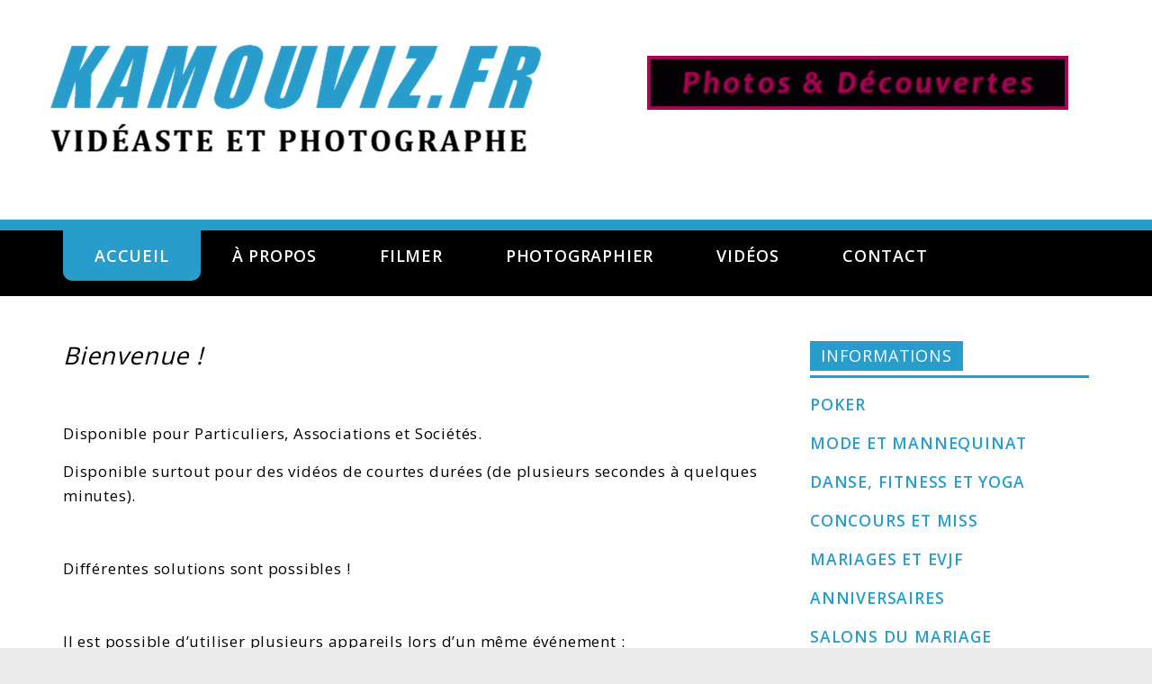

--- FILE ---
content_type: text/html; charset=UTF-8
request_url: http://kamouviz.fr/
body_size: 6577
content:
<!DOCTYPE html>
<html lang="fr-FR">
<head>
	<meta charset="UTF-8"/>
	<meta name="viewport" content="width=device-width, initial-scale=1">
	<link rel="profile" href="http://gmpg.org/xfn/11"/>
	<title>KAMOUVIZ.FR &#8211; Vidéaste &amp; Photographe</title>
<link rel='dns-prefetch' href='//fonts.googleapis.com' />
<link rel='dns-prefetch' href='//s.w.org' />
<link rel="alternate" type="application/rss+xml" title="KAMOUVIZ.FR &raquo; Flux" href="http://kamouviz.fr/feed/" />
<link rel="alternate" type="application/rss+xml" title="KAMOUVIZ.FR &raquo; Flux des commentaires" href="http://kamouviz.fr/comments/feed/" />
		<script type="text/javascript">
			window._wpemojiSettings = {"baseUrl":"https:\/\/s.w.org\/images\/core\/emoji\/12.0.0-1\/72x72\/","ext":".png","svgUrl":"https:\/\/s.w.org\/images\/core\/emoji\/12.0.0-1\/svg\/","svgExt":".svg","source":{"concatemoji":"http:\/\/kamouviz.fr\/wp-includes\/js\/wp-emoji-release.min.js?ver=5.2.21"}};
			!function(e,a,t){var n,r,o,i=a.createElement("canvas"),p=i.getContext&&i.getContext("2d");function s(e,t){var a=String.fromCharCode;p.clearRect(0,0,i.width,i.height),p.fillText(a.apply(this,e),0,0);e=i.toDataURL();return p.clearRect(0,0,i.width,i.height),p.fillText(a.apply(this,t),0,0),e===i.toDataURL()}function c(e){var t=a.createElement("script");t.src=e,t.defer=t.type="text/javascript",a.getElementsByTagName("head")[0].appendChild(t)}for(o=Array("flag","emoji"),t.supports={everything:!0,everythingExceptFlag:!0},r=0;r<o.length;r++)t.supports[o[r]]=function(e){if(!p||!p.fillText)return!1;switch(p.textBaseline="top",p.font="600 32px Arial",e){case"flag":return s([55356,56826,55356,56819],[55356,56826,8203,55356,56819])?!1:!s([55356,57332,56128,56423,56128,56418,56128,56421,56128,56430,56128,56423,56128,56447],[55356,57332,8203,56128,56423,8203,56128,56418,8203,56128,56421,8203,56128,56430,8203,56128,56423,8203,56128,56447]);case"emoji":return!s([55357,56424,55356,57342,8205,55358,56605,8205,55357,56424,55356,57340],[55357,56424,55356,57342,8203,55358,56605,8203,55357,56424,55356,57340])}return!1}(o[r]),t.supports.everything=t.supports.everything&&t.supports[o[r]],"flag"!==o[r]&&(t.supports.everythingExceptFlag=t.supports.everythingExceptFlag&&t.supports[o[r]]);t.supports.everythingExceptFlag=t.supports.everythingExceptFlag&&!t.supports.flag,t.DOMReady=!1,t.readyCallback=function(){t.DOMReady=!0},t.supports.everything||(n=function(){t.readyCallback()},a.addEventListener?(a.addEventListener("DOMContentLoaded",n,!1),e.addEventListener("load",n,!1)):(e.attachEvent("onload",n),a.attachEvent("onreadystatechange",function(){"complete"===a.readyState&&t.readyCallback()})),(n=t.source||{}).concatemoji?c(n.concatemoji):n.wpemoji&&n.twemoji&&(c(n.twemoji),c(n.wpemoji)))}(window,document,window._wpemojiSettings);
		</script>
		<style type="text/css">
img.wp-smiley,
img.emoji {
	display: inline !important;
	border: none !important;
	box-shadow: none !important;
	height: 1em !important;
	width: 1em !important;
	margin: 0 .07em !important;
	vertical-align: -0.1em !important;
	background: none !important;
	padding: 0 !important;
}
</style>
	<link rel='stylesheet' id='wp-block-library-css'  href='http://kamouviz.fr/wp-includes/css/dist/block-library/style.min.css?ver=5.2.21' type='text/css' media='all' />
<link rel='stylesheet' id='cfblbcss-css'  href='http://kamouviz.fr/wp-content/plugins/cardoza-facebook-like-box/cardozafacebook.css?ver=5.2.21' type='text/css' media='all' />
<link rel='stylesheet' id='colormag_google_fonts-css'  href='//fonts.googleapis.com/css?family=Open+Sans%3A400%2C600&#038;ver=5.2.21' type='text/css' media='all' />
<link rel='stylesheet' id='colormag_style-css'  href='http://kamouviz.fr/wp-content/themes/colormag/style.css?ver=5.2.21' type='text/css' media='all' />
<link rel='stylesheet' id='colormag-fontawesome-css'  href='http://kamouviz.fr/wp-content/themes/colormag/fontawesome/css/font-awesome.css?ver=4.2.1' type='text/css' media='all' />
<link rel='stylesheet' id='__EPYT__style-css'  href='http://kamouviz.fr/wp-content/plugins/youtube-embed-plus/styles/ytprefs.min.css?ver=13.1.2.5' type='text/css' media='all' />
<style id='__EPYT__style-inline-css' type='text/css'>

                .epyt-gallery-thumb {
                        width: 33.333%;
                }
                
</style>
<script type='text/javascript' src='http://kamouviz.fr/wp-includes/js/jquery/jquery.js?ver=1.12.4-wp'></script>
<script type='text/javascript' src='http://kamouviz.fr/wp-includes/js/jquery/jquery-migrate.min.js?ver=1.4.1'></script>
<script type='text/javascript' src='http://kamouviz.fr/wp-content/plugins/cardoza-facebook-like-box/cardozafacebook.js?ver=5.2.21'></script>
<!--[if lte IE 8]>
<script type='text/javascript' src='http://kamouviz.fr/wp-content/themes/colormag/js/html5shiv.min.js?ver=5.2.21'></script>
<![endif]-->
<script type='text/javascript'>
/* <![CDATA[ */
var _EPYT_ = {"ajaxurl":"http:\/\/kamouviz.fr\/wp-admin\/admin-ajax.php","security":"118785f5c1","gallery_scrolloffset":"20","eppathtoscripts":"http:\/\/kamouviz.fr\/wp-content\/plugins\/youtube-embed-plus\/scripts\/","eppath":"http:\/\/kamouviz.fr\/wp-content\/plugins\/youtube-embed-plus\/","epresponsiveselector":"[\"iframe.__youtube_prefs_widget__\"]","epdovol":"1","version":"13.1.2.5","evselector":"iframe.__youtube_prefs__[src], iframe[src*=\"youtube.com\/embed\/\"], iframe[src*=\"youtube-nocookie.com\/embed\/\"]","ajax_compat":"","ytapi_load":"light","stopMobileBuffer":"1","vi_active":"","vi_js_posttypes":[]};
/* ]]> */
</script>
<script type='text/javascript' src='http://kamouviz.fr/wp-content/plugins/youtube-embed-plus/scripts/ytprefs.min.js?ver=13.1.2.5'></script>
<link rel='https://api.w.org/' href='http://kamouviz.fr/wp-json/' />
<link rel="EditURI" type="application/rsd+xml" title="RSD" href="http://kamouviz.fr/xmlrpc.php?rsd" />
<link rel="wlwmanifest" type="application/wlwmanifest+xml" href="http://kamouviz.fr/wp-includes/wlwmanifest.xml" /> 
<meta name="generator" content="WordPress 5.2.21" />
<link rel="canonical" href="http://kamouviz.fr/" />
<link rel='shortlink' href='http://kamouviz.fr/' />
<link rel="alternate" type="application/json+oembed" href="http://kamouviz.fr/wp-json/oembed/1.0/embed?url=http%3A%2F%2Fkamouviz.fr%2F" />
<link rel="alternate" type="text/xml+oembed" href="http://kamouviz.fr/wp-json/oembed/1.0/embed?url=http%3A%2F%2Fkamouviz.fr%2F&#038;format=xml" />

<!-- This site is using AdRotate v5.6.2 to display their advertisements - https://ajdg.solutions/ -->
<!-- AdRotate CSS -->
<style type="text/css" media="screen">
	.g { margin:0px; padding:0px; overflow:hidden; line-height:1; zoom:1; }
	.g img { height:auto; }
	.g-col { position:relative; float:left; }
	.g-col:first-child { margin-left: 0; }
	.g-col:last-child { margin-right: 0; }
	@media only screen and (max-width: 480px) {
		.g-col, .g-dyn, .g-single { width:100%; margin-left:0; margin-right:0; }
	}
</style>
<!-- /AdRotate CSS -->

 
		<style type="text/css">
			.social-ring:after {
				 clear: both;
			}
				   
			.social-ring:before,
			.social-ring:after {
				 content: "";
				 display: table;
			}
			
			.social-ring {
				margin: 0 0 0.5em !important;
				padding: 0 !important;
				line-height: 20px !important;
				height: auto;
				font-size: 11px;
			}
			.social-ring-button {
				float: left !important;
								height: 30px;
								margin: 0 5px 0 0 !important;
				padding: 0 !important;
			}
			.social-ring .social-ring-button iframe {
				max-width: none !important;
			}
		</style>
	<style type="text/css" media="screen">body{position:relative}#dynamic-to-top{display:none;overflow:hidden;width:auto;z-index:90;position:fixed;bottom:20px;right:20px;top:auto;left:auto;font-family:sans-serif;font-size:1em;color:#fff;text-decoration:none;text-shadow:0 1px 0 #333;font-weight:bold;padding:17px 16px;border:2px solid #000;background:#289dcc;-webkit-background-origin:border;-moz-background-origin:border;-icab-background-origin:border;-khtml-background-origin:border;-o-background-origin:border;background-origin:border;-webkit-background-clip:padding-box;-moz-background-clip:padding-box;-icab-background-clip:padding-box;-khtml-background-clip:padding-box;-o-background-clip:padding-box;background-clip:padding-box;-webkit-box-shadow:0 1px 3px rgba( 0, 0, 0, 0.4 ), inset 0 0 0 1px rgba( 0, 0, 0, 0.2 ), inset 0 1px 0 rgba( 255, 255, 255, .4 ), inset 0 10px 10px rgba( 255, 255, 255, .1 );-ms-box-shadow:0 1px 3px rgba( 0, 0, 0, 0.4 ), inset 0 0 0 1px rgba( 0, 0, 0, 0.2 ), inset 0 1px 0 rgba( 255, 255, 255, .4 ), inset 0 10px 10px rgba( 255, 255, 255, .1 );-moz-box-shadow:0 1px 3px rgba( 0, 0, 0, 0.4 ), inset 0 0 0 1px rgba( 0, 0, 0, 0.2 ), inset 0 1px 0 rgba( 255, 255, 255, .4 ), inset 0 10px 10px rgba( 255, 255, 255, .1 );-o-box-shadow:0 1px 3px rgba( 0, 0, 0, 0.4 ), inset 0 0 0 1px rgba( 0, 0, 0, 0.2 ), inset 0 1px 0 rgba( 255, 255, 255, .4 ), inset 0 10px 10px rgba( 255, 255, 255, .1 );-khtml-box-shadow:0 1px 3px rgba( 0, 0, 0, 0.4 ), inset 0 0 0 1px rgba( 0, 0, 0, 0.2 ), inset 0 1px 0 rgba( 255, 255, 255, .4 ), inset 0 10px 10px rgba( 255, 255, 255, .1 );-icab-box-shadow:0 1px 3px rgba( 0, 0, 0, 0.4 ), inset 0 0 0 1px rgba( 0, 0, 0, 0.2 ), inset 0 1px 0 rgba( 255, 255, 255, .4 ), inset 0 10px 10px rgba( 255, 255, 255, .1 );box-shadow:0 1px 3px rgba( 0, 0, 0, 0.4 ), inset 0 0 0 1px rgba( 0, 0, 0, 0.2 ), inset 0 1px 0 rgba( 255, 255, 255, .4 ), inset 0 10px 10px rgba( 255, 255, 255, .1 );-webkit-border-radius:9px;-moz-border-radius:9px;-icab-border-radius:9px;-khtml-border-radius:9px;border-radius:9px}#dynamic-to-top:hover{background:#4eace7;background:#289dcc -webkit-gradient( linear, 0% 0%, 0% 100%, from( rgba( 255, 255, 255, .2 ) ), to( rgba( 0, 0, 0, 0 ) ) );background:#289dcc -webkit-linear-gradient( top, rgba( 255, 255, 255, .2 ), rgba( 0, 0, 0, 0 ) );background:#289dcc -khtml-linear-gradient( top, rgba( 255, 255, 255, .2 ), rgba( 0, 0, 0, 0 ) );background:#289dcc -moz-linear-gradient( top, rgba( 255, 255, 255, .2 ), rgba( 0, 0, 0, 0 ) );background:#289dcc -o-linear-gradient( top, rgba( 255, 255, 255, .2 ), rgba( 0, 0, 0, 0 ) );background:#289dcc -ms-linear-gradient( top, rgba( 255, 255, 255, .2 ), rgba( 0, 0, 0, 0 ) );background:#289dcc -icab-linear-gradient( top, rgba( 255, 255, 255, .2 ), rgba( 0, 0, 0, 0 ) );background:#289dcc linear-gradient( top, rgba( 255, 255, 255, .2 ), rgba( 0, 0, 0, 0 ) );cursor:pointer}#dynamic-to-top:active{background:#289dcc;background:#289dcc -webkit-gradient( linear, 0% 0%, 0% 100%, from( rgba( 0, 0, 0, .3 ) ), to( rgba( 0, 0, 0, 0 ) ) );background:#289dcc -webkit-linear-gradient( top, rgba( 0, 0, 0, .1 ), rgba( 0, 0, 0, 0 ) );background:#289dcc -moz-linear-gradient( top, rgba( 0, 0, 0, .1 ), rgba( 0, 0, 0, 0 ) );background:#289dcc -khtml-linear-gradient( top, rgba( 0, 0, 0, .1 ), rgba( 0, 0, 0, 0 ) );background:#289dcc -o-linear-gradient( top, rgba( 0, 0, 0, .1 ), rgba( 0, 0, 0, 0 ) );background:#289dcc -ms-linear-gradient( top, rgba( 0, 0, 0, .1 ), rgba( 0, 0, 0, 0 ) );background:#289dcc -icab-linear-gradient( top, rgba( 0, 0, 0, .1 ), rgba( 0, 0, 0, 0 ) );background:#289dcc linear-gradient( top, rgba( 0, 0, 0, .1 ), rgba( 0, 0, 0, 0 ) )}#dynamic-to-top,#dynamic-to-top:active,#dynamic-to-top:focus,#dynamic-to-top:hover{outline:none}#dynamic-to-top span{display:block;overflow:hidden;width:14px;height:12px;background:url( http://kamouviz.fr/wp-content/plugins/dynamic-to-top/css/images/up.png )no-repeat center center}</style>	<script data-ad-client="ca-pub-6530990393939023" async src="https://pagead2.googlesyndication.com/pagead/js/adsbygoogle.js"></script>
	
</head>

<body class="home page-template-default page page-id-2  wide">


			

	
	
<div id="page" class="hfeed site">
	<a class="skip-link screen-reader-text" href="#main">Skip to content</a>

		
<p style="font-size: 14px;">&nbsp;</p>
<div class="g g-2"><div class="g-single a-5"><table cellspacing="0" cellpadding="0" border="0" bgcolor="white" bordercolor="white" width="100%" height="136px" align="center" vertical-align=" middle">
<tr>
<td width="100%" min-height="136px"  bgcolor="white" colspan="2"><p>&nbsp;&nbsp;&nbsp;&nbsp;&nbsp;&nbsp;
<a href="http://kamouviz.fr/"><img src="http://kamouviz.fr/kamouviz.png" alt="KAMOUVIZ.FR" border="0" /></a>
&nbsp;&nbsp;&nbsp;&nbsp;&nbsp;&nbsp;&nbsp;&nbsp;&nbsp;&nbsp;&nbsp;&nbsp;&nbsp;&nbsp;&nbsp;&nbsp;&nbsp;&nbsp;&nbsp;
<a href="http://www.balades-en-france.net" target="_blank"><img style="margin-top:20px;"  src="http://www.balades-en-france.net/banniere-468.gif" alt="Balades-en-france.net" border="0" /></a></p></td>
</tr>
</table></div></div>	
	
		

	<header id="masthead" class="site-header clearfix ">
		<div id="header-text-nav-container" class="clearfix">

			
			
			
		<div class="inner-wrap">

			<div id="header-text-nav-wrap" class="clearfix">
				<div id="header-left-section">
										<div id="header-text" class="screen-reader-text">
													<h1 id="site-title">
								<a href="http://kamouviz.fr/" title="KAMOUVIZ.FR" rel="home">KAMOUVIZ.FR</a>
							</h1>
																		<p id="site-description">Vidéaste &amp; Photographe</p>
						<!-- #site-description -->
					</div><!-- #header-text -->
				</div><!-- #header-left-section -->
				<div id="header-right-section">
									</div><!-- #header-right-section -->

			</div><!-- #header-text-nav-wrap -->

		</div><!-- .inner-wrap -->

		
			
			
		<nav id="site-navigation" class="main-navigation clearfix" role="navigation">
			<div class="inner-wrap clearfix">
				
				
				<p class="menu-toggle"></p>
				<div class="menu-primary-container"><ul id="menu-menu-1" class="menu"><li id="menu-item-13" class="menu-item menu-item-type-post_type menu-item-object-page menu-item-home current-menu-item page_item page-item-2 current_page_item menu-item-13"><a href="http://kamouviz.fr/" aria-current="page">Accueil</a></li>
<li id="menu-item-14" class="menu-item menu-item-type-post_type menu-item-object-page menu-item-14"><a href="http://kamouviz.fr/a-propos/">À Propos</a></li>
<li id="menu-item-33" class="menu-item menu-item-type-post_type menu-item-object-page menu-item-33"><a href="http://kamouviz.fr/filmer/">Filmer</a></li>
<li id="menu-item-34" class="menu-item menu-item-type-post_type menu-item-object-page menu-item-34"><a href="http://kamouviz.fr/photographier/">Photographier</a></li>
<li id="menu-item-23" class="menu-item menu-item-type-post_type menu-item-object-page menu-item-23"><a href="http://kamouviz.fr/videotheque/">Vidéos</a></li>
<li id="menu-item-32" class="menu-item menu-item-type-post_type menu-item-object-page menu-item-32"><a href="http://kamouviz.fr/contact/">Contact</a></li>
</ul></div>
			</div>
		</nav>

		
		</div><!-- #header-text-nav-container -->

				

<script data-ad-client="ca-pub-6530990393939023" async src="https://pagead2.googlesyndication.com/pagead/js/adsbygoogle.js"></script>

		
	</header>

		
	<div id="main" class="clearfix">
		<div class="inner-wrap clearfix">

	<div class="front-page-top-section clearfix">
		<div class="widget_slider_area">
					</div>

		<div class="widget_beside_slider">
					</div>
	</div>

	<div class="main-content-section clearfix">
		<div id="primary">
			<div id="content" class="clearfix">

				
					<div class="article-container">
						
							
								
<article id="post-2" class="post-2 page type-page status-publish hentry">
	
	
	<header class="entry-header">
         		<h2 class="entry-title">
   			<i>Bienvenue !</i>   		</h2>
      	</header>

	<div class="entry-content clearfix">
		<p>&nbsp;</p>
<p style="font-size:17px"><font color="#000">Disponible pour Particuliers, Associations et Sociétés.</font></p>
<p style="font-size:17px"><font color="#000">Disponible surtout pour des vidéos de courtes durées (de plusieurs secondes à quelques minutes).</font></p>
<p>&nbsp;</p>
<p style="font-size:17px"><font color="#000">Différentes solutions sont possibles !</font></p>
<p>&nbsp;</p>
<p style="font-size:17px"><font color="#000">Il est possible d&rsquo;utiliser plusieurs appareils lors d&rsquo;un même événement :</font></p>
<div class="wp-block-image">
<figure class="aligncenter"><img src="http://kamouviz.fr/wp-content/uploads/2019/12/KAMOUVIZ-appareils.png"></figure>
</div>
<p style="font-size:14px"><font color="#000"><i>Remarque : Le drone ne peut pas être utilisé pour des prestations.</i></font></p>
<p>&nbsp;</p>
<p style="font-size:17px"><font color="#000">Disponible principalement en Auvergne-Rhône-Alpes, Bourgogne-Franche-Comté, Occitanie, et Provence-Alpes-Côte d&rsquo;Azur.</font></p>
<p>&nbsp;<br />
&nbsp;<br />
&nbsp;</p>
			</div>

	<div class="entry-footer">
			</div>

	</article>

							
							

											</div>
							</div>
		</div>
		
<div id="secondary">
			
		<aside id="text-10" class="widget widget_text clearfix"><h3 class="widget-title"><span>INFORMATIONS</span></h3>			<div class="textwidget"><p style="font-size: 17.5px;"><span style="color: #000;"><a href="http://www.kristof-photographe-poker.com" target="_blank" rel="noopener noreferrer">POKER</a></span></p>
<p style="font-size: 17.5px;"><span style="color: #000;"><a href="http://kamouviz.fr/filmer/mode-et-mannequinat">MODE ET MANNEQUINAT</a></span></p>
<p style="font-size: 17.5px;"><span style="color: #000;"><a href="http://kamouviz.fr/filmer/danse-fitness-yoga">DANSE, FITNESS ET YOGA</a></span></p>
<p style="font-size: 17.5px;"><span style="color: #000;"><a href="http://kamouviz.fr/filmer/concours-et-miss">CONCOURS ET MISS</a></span></p>
<p style="font-size: 17.5px;"><span style="color: #000;"><a href="http://kamouviz.fr/filmer/mariages-et-evjf/">MARIAGES ET EVJF</a></span></p>
<p style="font-size: 17.5px;"><span style="color: #000;"><a href="http://kamouviz.fr/filmer/anniversaires">ANNIVERSAIRES</a></span></p>
<p style="font-size: 17.5px;"><span style="color: #000;"><a href="http://kamouviz.fr/filmer/salons-du-mariage/">SALONS DU MARIAGE</a></span></p>
<p style="font-size: 17.5px;"><span style="color: #000;"><a href="http://kamouviz.fr/filmer/backstage">BACKSTAGE</a></span></p>
<p style="font-size: 17.5px;"><span style="color: #000;"><a href="http://kamouviz.fr/partenariat/">PARTENARIAT</a></span></p>
<p style="font-size: 14px;"><span style="color: #000;"> </span></p>
</div>
		</aside><aside id="text-2" class="widget widget_text clearfix"><h3 class="widget-title"><span>Autres sites internet</span></h3>			<div class="textwidget"><p style="font-size: 17px;"><span style="color: #000;"><a href="http://www.kristof-photographe.com/" target="_blank" rel="noopener noreferrer">KRISTOF-PHOTOGRAPHE.COM</a></span></p>
<p style="font-size: 17px;"><span style="color: #000;"><a href="http://www.shooting-by-kristof.com/" target="_blank" rel="noopener noreferrer">SHOOTING-BY-KRISTOF.COM</a></span></p>
</div>
		</aside><aside id="text-11" class="widget widget_text clearfix"><h3 class="widget-title"><span>Ma Boutique</span></h3>			<div class="textwidget"><p style="font-size: 17px;"><span style="color: #000;"><a href="https://boutique.krisweb.xyz/" target="_blank" rel="noopener noreferrer">Voir la boutique</a></span></p>
</div>
		</aside>
	</div>	</div>


</div><!-- .inner-wrap -->
</div><!-- #main -->



					

<footer id="colophon" class="clearfix ">
	
	<div class="footer-socket-wrapper clearfix">
		<div class="inner-wrap">
			<div class="footer-socket-area">
				<div class="footer-socket-right-section">
									</div>

<p style="font-size: 15px;">&nbsp;</p>
<div class="g g-3"><div class="g-single a-9"><p>
<iframe src="https://www.facebook.com/plugins/page.php?href=https%3A%2F%2Fwww.facebook.com%2FKamouviz&tabs=timeline&width=500&height=70&small_header=true&adapt_container_width=true&hide_cover=false&show_facepile=false&appId=1685607205018452" width="500" height="70" style="margin-bottom:20px;border:none;overflow:hidden" scrolling="no" frameborder="0" allowTransparency="true" allow="encrypted-media"></iframe>
&nbsp;&nbsp;&nbsp;&nbsp;&nbsp;&nbsp;&nbsp;
<a href="http://www.1tenuepour1shooting.com/" target="_blank"><img src="http://www.1tenuepour1shooting.com/banniere-1tp1s.jpg" alt="" border="0" /></a>
</p></div></div><p style="font-size: 10px;">&nbsp;</p>
									
				
<div class="footer-socket-left-section">
					
		
					<p><font color="#fff"><strong>Copyright © 2019-2025 <a href="http://www.kamouviz.fr/" target="_blank">KAMOUVIZ.FR</a><span>&nbsp;&nbsp;/&nbsp;&nbsp;</span>Développé par <a href="http://www.krisweb.xyz/" target="_blank">KRISWEB.XYZ</a>&nbsp;&nbsp;/&nbsp;&nbsp;<a href="http://www.kamouviz.fr/partenariat/"><span style="color: #fff;">Devenir Partenaire</a></strong></font></p>
<a href="http://kamouviz.fr/mentions-legales/"><span style="color: #fff;"><i>Mentions Légales</i></span></a>&nbsp;&nbsp&nbsp;
	<font color="#fff"><i>Merci pour votre visite !&nbsp;&nbsp;&nbsp;Depuis Décembre 2019 : 78590 visites.</i></font>
<p style="font-size: 15px;">&nbsp;</p>
	
</div>
</footer>

<a href="#masthead" id="scroll-up"><i class="fa fa-chevron-up"></i></a>

</div><!-- #page -->
	<script>
			var modal = document.getElementById('cfblb_modal');
		if(modal)
		{
				var span = document.getElementsByClassName("cfblb_close")[0];

				span.onclick = function() {
					modal.style.display = "none";
				}
				
				window.onclick = function(event) {
					if (event.target == modal) {
						modal.style.display = "none";
					}
				}
		}		
	</script>
<script type='text/javascript'>
/* <![CDATA[ */
var click_object = {"ajax_url":"http:\/\/kamouviz.fr\/wp-admin\/admin-ajax.php"};
/* ]]> */
</script>
<script type='text/javascript' src='http://kamouviz.fr/wp-content/plugins/adrotate/library/jquery.adrotate.clicktracker.js'></script>
<script type='text/javascript' src='http://kamouviz.fr/wp-content/themes/colormag/js/jquery.bxslider.min.js?ver=4.2.10'></script>
<script type='text/javascript' src='http://kamouviz.fr/wp-content/themes/colormag/js/navigation.js?ver=5.2.21'></script>
<script type='text/javascript' src='http://kamouviz.fr/wp-content/themes/colormag/js/fitvids/jquery.fitvids.js?ver=20150311'></script>
<script type='text/javascript' src='http://kamouviz.fr/wp-content/themes/colormag/js/skip-link-focus-fix.js?ver=5.2.21'></script>
<script type='text/javascript' src='http://kamouviz.fr/wp-content/themes/colormag/js/colormag-custom.js?ver=5.2.21'></script>
<script type='text/javascript' src='http://kamouviz.fr/wp-content/plugins/dynamic-to-top/js/libs/jquery.easing.js?ver=1.3'></script>
<script type='text/javascript'>
/* <![CDATA[ */
var mv_dynamic_to_top = {"text":"Haut de page","version":"0","min":"350","speed":"1000","easing":"easeInExpo","margin":"20"};
/* ]]> */
</script>
<script type='text/javascript' src='http://kamouviz.fr/wp-content/plugins/dynamic-to-top/js/dynamic.to.top.min.js?ver=3.5'></script>
<script type='text/javascript' src='http://kamouviz.fr/wp-content/plugins/youtube-embed-plus/scripts/fitvids.min.js?ver=13.1.2.5'></script>
<script type='text/javascript' src='http://kamouviz.fr/wp-includes/js/wp-embed.min.js?ver=5.2.21'></script>
</body>
</html>


<!-- Page cached by LiteSpeed Cache 6.5.4 on 2025-11-29 00:15:30 -->

--- FILE ---
content_type: text/html; charset=utf-8
request_url: https://www.google.com/recaptcha/api2/aframe
body_size: 268
content:
<!DOCTYPE HTML><html><head><meta http-equiv="content-type" content="text/html; charset=UTF-8"></head><body><script nonce="T_L5oJubFo7owQXQ8zP2Zw">/** Anti-fraud and anti-abuse applications only. See google.com/recaptcha */ try{var clients={'sodar':'https://pagead2.googlesyndication.com/pagead/sodar?'};window.addEventListener("message",function(a){try{if(a.source===window.parent){var b=JSON.parse(a.data);var c=clients[b['id']];if(c){var d=document.createElement('img');d.src=c+b['params']+'&rc='+(localStorage.getItem("rc::a")?sessionStorage.getItem("rc::b"):"");window.document.body.appendChild(d);sessionStorage.setItem("rc::e",parseInt(sessionStorage.getItem("rc::e")||0)+1);localStorage.setItem("rc::h",'1764393137377');}}}catch(b){}});window.parent.postMessage("_grecaptcha_ready", "*");}catch(b){}</script></body></html>